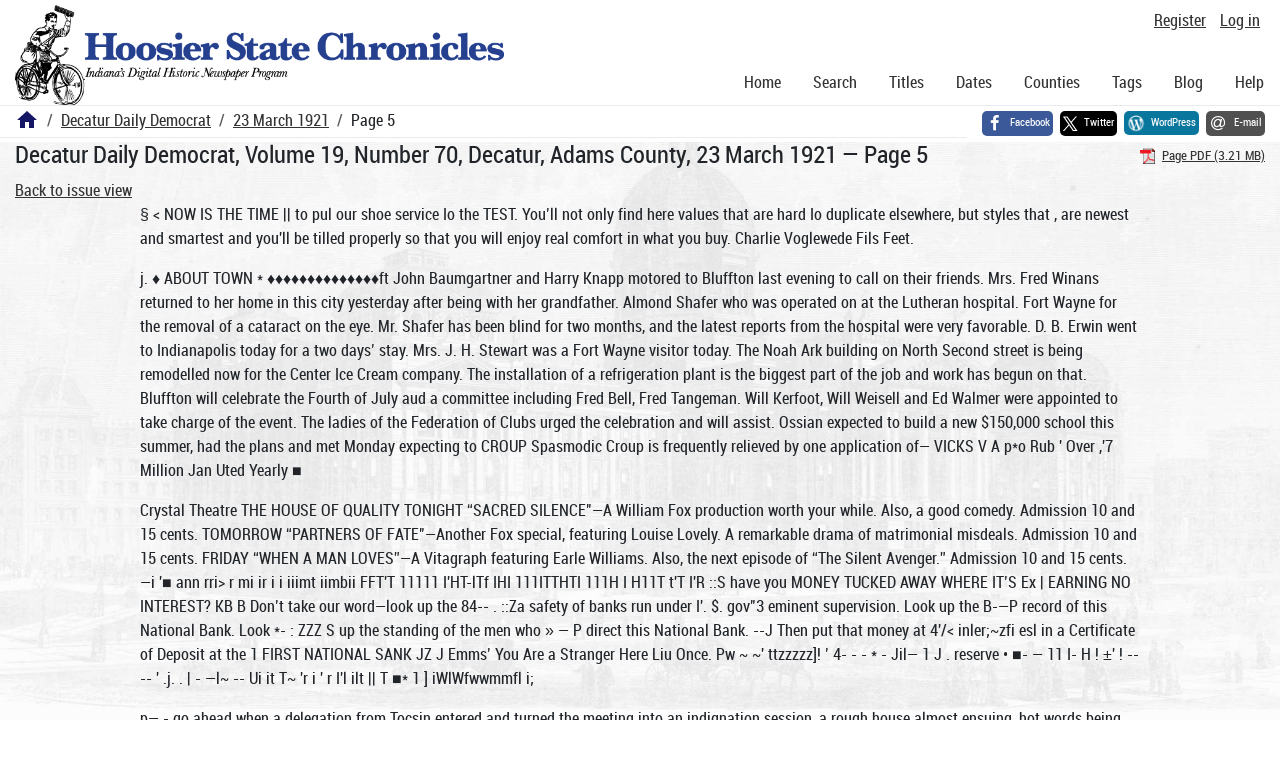

--- FILE ---
content_type: text/html; charset=utf-8
request_url: https://newspapers.library.in.gov/?a=d&d=DCDD19210323.1.5
body_size: 11655
content:


<!DOCTYPE html>
<html dir="ltr" lang="en">
  <head>
    <title>Page 5 &mdash; Decatur Daily Democrat 23 March 1921 &mdash; Hoosier State Chronicles: Indiana's Digital Historic Newspaper Program</title>

    <meta charset="UTF-8" />
    <meta name="veridian-license" content="XXXXX-XXXXX-OF5LU-XGR5U" />
    <meta name="veridian-version" content="CVS-D2025.11.20.00.00.00" />
    <meta name="viewport" content="width=device-width, initial-scale=1, shrink-to-fit=no" />
    <meta name="description" content="Hoosier State Chronicles: Indiana's Digital Historic Newspaper Program" />
    <meta name="bingbot" content="noarchive" />

    <!-- Canonical URL -->
    <link href="https://newspapers.library.in.gov/?a=d&amp;d=DCDD19210323.1.5" rel="canonical" />

    

    
<link href="/custom/indiana/web/favicon.ico?lmd=1768360006" rel="icon" />
<link href="/custom/indiana/web/favicon.ico?lmd=1768360006" rel="shortcut icon" />


    
    <!-- Bootstrap CSS -->
    
      <link href="/custom/indiana/web/style/bootstrap.min.css?lmd=1768360016" rel="stylesheet" type="text/css" />

    <!-- Core Veridian CSS -->
    <link href="/web/style/veridian.css?lmd=1767841104" rel="stylesheet" type="text/css" />
    

    
      <!-- jsSocials CSS files -->
      <link href="/web/style/font-awesome.min.css?lmd=1532571603" rel="stylesheet" type="text/css" />
      <link href="/web/style/jssocials.min.css?lmd=1767841104" rel="stylesheet" type="text/css" />
      <link href="/web/style/jssocials-theme-flat.min.css?lmd=1536104872" rel="stylesheet" type="text/css" />

    

    
    <!-- JQuery -->
    <script src="/web/script/jquery/jquery-3.5.1.min.js"></script>

    <!-- Bootstrap -->
    <script src="/web/script/bootstrap/bootstrap.bundle.min.js?lmd=1767841104"></script>

    <!-- Miscellaneous helper scripts -->
    <script src="/web/script/cooquery.js?lmd=1767841104"></script>

    <!-- Lazy loading -->
    <script src="/web/script/lozad/lozad-1.9.0.min.js"></script>

    <!-- Core Veridian Javascript -->
    <script src="/web/script/veridian-core.js?lmd=1767841104" id="veridiancorejs" data-core-data-json='
{
  "cgiArgD": "DCDD19210323.1.5",
  "cgiArgSrpos": "",

  "cookiePath": "/",

  "debug": false,

  "httpDomain": "newspapers.library.in.gov",
  "httpVeridian": "/",
  "state": "",

  "loadingIndicatorHTML": "&lt;span role=\"log\"&gt;Loading...&lt;/span&gt;",
  "saveString": "Save",
  "savedString": "Saved",
  "savingString": "Saving...",
  "systemErrorString": "A system error has occurred; please contact the site maintainer.",
  "unsavedChangesString": "There are unsaved changes that will be lost if you continue."
}
'></script>

    <!-- Editable functionality; includes metadata editing which can be done anonymously if access rules are configured appropriately -->
    <script src="/web/script/veridian-editable.js?lmd=1694992589" id="veridianeditablejs" data-edit-value-unsaved-changes-string="Are you sure you want to navigate away from this form?

There are unsaved changes that will be lost if you continue.

Press OK to continue, or Cancel to stay on the current form.
"></script>

    <!-- Veridian user contribution/account Javascript, if any of the user-specific features are enabled -->
    
      <script src="/web/script/veridian-usercontribution.js?lmd=1767841104" id="veridianusercontributionjs" data-delete-section-comment-confirmation-string="Are you sure you want to delete this comment?" data-delete-section-tag-confirmation-string="Are you sure you want to delete this tag?"></script>
      
<script src="/web/script/veridian-unicode.js?lmd=1767841104"></script>
<script src="/web/script/veridian-useraccount.js?lmd=1767841104" id="veridianuseraccountjs" data-delete-user-list-confirmation-string="Are you sure you want to delete this list?" data-delete-user-list-item-confirmation-string="Are you sure you want to remove this list item?" data-disable-user-history-confirmation-string="Are you sure? All existing history entries will be removed."></script>


    <script src="/web/script/veridian-pagelevel.js?lmd=1694993515" id="veridianpageleveljs" data-document-OID="DCDD19210323" data-viewer-data-json='
{
  
  "sectionPageBlockAreas": {  }
}
'></script>

    
<link href="https://fonts.googleapis.com/css?family=Bitter|PT+Sans:400,700|PT+Serif:400,400i,700" rel="stylesheet">
<link href="/custom/indiana/web/style/indiana.css?lmd=1768360016" rel="stylesheet" type="text/css" />
<script src="/custom/indiana/web/script/indiana.js?lmd=1768360005"></script>

    

    
<!-- Google tag (gtag.js) -->
<script async src="https://www.googletagmanager.com/gtag/js?id=G-MX8GLL90YN"></script>
<script src="/web/script/veridian-gtag.js?lmd=1718330699" id="veridiangtagjs" data-primary-GA-ID="G-MX8GLL90YN" data-additional-GA-ID="G-QWWGB13QYM" data-GA4-content-grouping-string="Decatur Daily Democrat"></script>
<script async src="https://siteimproveanalytics.com/js/siteanalyze_10656.js"></script>

    
<!-- Google Tag Manager -->
<script id="gtmjs" nonce="NcQKggZpsxawTBrbQX4KclScz56xkbAIRliTfFIpOECzo=">(function(w,d,s,l,i){w[l]=w[l]||[];w[l].push({'gtm.start':new Date().getTime(),event:'gtm.js'});var f=d.getElementsByTagName(s)[0],j=d.createElement(s),dl=l!='dataLayer'?'&l='+l:'';j.async=true;j.src='https://www.googletagmanager.com/gtm.js?id='+i+dl;var n=d.querySelector('[nonce]');n&&j.setAttribute('nonce',n.nonce||n.getAttribute('nonce'));f.parentNode.insertBefore(j,f);})(window,document,'script','dataLayer','GTM-WKV3B6');</script>
<!-- End Google Tag Manager -->

  </head>

  <body>
    <div class="skiplink"><a class="visually-hidden-focusable" href="#content">Skip to main content</a></div>


  
  <header id="header">
    <div id="headertopcell" class="commonedging">
      <!-- INDIANA CUSTOMSIATION: New title at the top of most document pages -->
       <div id="doctitle">Hoosier State Chronicles: Indiana's Digital Historic Newspaper Program</div>
      
<div id="navbarcollapsed" class="dropdown d-print-none hiddenwhennotsmall">
  <a class="dropdown-toggle" data-bs-toggle="dropdown" href="#navbarcollapseddropdown" role="button" aria-haspopup="true" aria-expanded="false" title="Navigation menu" aria-label="Navigation menu"><svg class="svgicon touchclickable" height="24" viewBox="0 0 24 24" width="24" aria-label="Navigation menu" role="img"><title>Navigation menu</title><path d="M0 0h24v24H0z" fill="none"/><path d="M3 18h18v-2H3v2zm0-5h18v-2H3v2zm0-7v2h18V6H3z"/></svg></a>
  <nav id="navbarcollapseddropdown" class="dropdown-menu">
    
  <a class="dropdown-item " href="/?a=p&amp;p=home&amp;">Home</a>
  <a class="dropdown-item " href="/?a=q&amp;">Search</a>
  <a class="dropdown-item " href="/?a=cl&amp;cl=CL1&amp;">Titles</a>
  <a class="dropdown-item " href="/?a=cl&amp;cl=CL2&amp;">Dates</a>
  <a class="dropdown-item " href="/?a=pcl&amp;pcl=PCL1&amp;">Counties</a>
  <a class="dropdown-item " href="/?a=scl&amp;scl=Tags&amp;">Tags</a>
  <a class="dropdown-item" href="https://blog.newspapers.library.in.gov/">Blog</a>
  <a class="helplink dropdown-item " data-help-section="all" href="/?a=p&amp;p=help&amp;#all">Help</a>
  <div class="dropdown-divider"></div>
  
    
      <a class="dropdown-item registerlink " href="/?a=ur&amp;command=ShowRegisterNewUserPage&amp;opa=a%3Dd%26d%3DDCDD19210323.1.5&amp;">Register</a>
      <a class="dropdown-item loginlink " href="/?a=a&amp;command=ShowAuthenticateUserPage&amp;opa=a%3Dd%26d%3DDCDD19210323.1.5&amp;">Log in</a>

  </nav>
</div>

      <div>

  <div id="userlinks" class="d-print-none">
    <div>
      
        <a class="registerlink" href="/?a=ur&amp;command=ShowRegisterNewUserPage&amp;opa=a%3Dd%26d%3DDCDD19210323.1.5&amp;">Register</a>
         <a class="loginlink" href="/?a=a&amp;command=ShowAuthenticateUserPage&amp;opa=a%3Dd%26d%3DDCDD19210323.1.5&amp;">Log in</a>
    </div>
  </div>
</div>
      <div>

</div>
    </div>
    <div id="headerbottomcell">
      <div id="bannerlogo" class="commonedging  offsetbannerlogo"><img alt="Hoosier State Chronicles: Indiana's Digital Historic Newspaper Program" src="/custom/indiana/web/images/mast_color_100px.png" title="Hoosier State Chronicles: Indiana's Digital Historic Newspaper Program" /></div>
      
<div id="navbar" class="d-print-none hiddenwhensmall">
  <nav>
    
<ul id="navbarentries" class="nav">
  <li class="nav-item"><a class="nav-link " href="/?a=p&amp;p=home&amp;">Home</a></li>
  <li class="nav-item"><a class="nav-link " href="/?a=q&amp;">Search</a></li>
  <li class="nav-item"><a class="nav-link " href="/?a=cl&amp;cl=CL1&amp;">Titles</a></li>
  <li class="nav-item"><a class="nav-link " href="/?a=cl&amp;cl=CL2&amp;">Dates</a></li>
  <li class="nav-item"><a class="nav-link " href="/?a=pcl&amp;pcl=PCL1&amp;">Counties</a></li>
  <li class="nav-item"><a class="nav-link " href="/?a=scl&amp;scl=Tags&amp;">Tags</a>
  <li class="nav-item"><a class="nav-link" href="https://blog.newspapers.library.in.gov/">Blog</a></li>
  <li class="nav-item"><a class="helplink nav-link " data-help-section="all" href="/?a=p&amp;p=help&amp;#all">Help</a></li>
</ul>

  </nav>
</div>

    </div>
    <nav id="breadcrumbscell" class="d-print-none">
      <!-- INDIANA CUSTOMISATION: Move social bookmarks here (renaming the id so it is sensible) The extra divs are for giving the places enough space -->
      <div id="breadcrumbsportion">
        
<ol class="breadcrumb commonedging"><li class="breadcrumb-item"><a href="/?a=p&amp;p=home&amp;" title="Hoosier State Chronicles: Indiana's Digital Historic Newspaper Program"><svg class="svgicon " height="24" viewBox="0 0 24 24" width="24" aria-label="Hoosier State Chronicles: Indiana's Digital Historic Newspaper Program" role="img"><title>Hoosier State Chronicles: Indiana's Digital Historic Newspaper Program</title><path d="M10 20v-6h4v6h5v-8h3L12 3 2 12h3v8z"/><path d="M0 0h24v24H0z" fill="none"/></svg></a></li>

  <li class="breadcrumb-item"><a  href="/?a=cl&amp;cl=CL1&amp;sp=DCDD&amp;">Decatur Daily Democrat</a></li><li class="breadcrumb-item"><a  href="/?a=d&amp;d=DCDD19210323&amp;">23 March 1921</a></li><li class="breadcrumb-item">Page 5</li>
</ol>

      </div>
      <div id="sociallinksportion">
        <div id="socialbookmarkscell" class="commonedging">

  <div id="socialbookmarks"><!-- Filled by the following jsSocials code --></div>
  <script src="/web/script/jssocials.min.js?lmd=1767841104"></script>
  <script id="veridianjssocialsjs" src="/custom/indiana/web/script/veridian-jssocials.js?lmd=1768360006" data-custom-images="/custom/indiana/web/images" ></script>
</div>
      </div>
    </nav>
  </header>
  <main>
    <div id="content">



<div class="widthrestrictionnone">

<div id="pagecontent" class="commonedging">
  <div id="documentdisplayheader" class=""><h1>Decatur Daily Democrat, Volume 19, Number 70, Decatur, Adams County, 23 March 1921 &mdash; Page 5</h1> <div id="documentdisplayheaderlinks"><a  class="pdflink" href="/?a=is&amp;oid=DCDD19210323.1.5&amp;type=staticpdf&amp;" rel="noopener" target="_blank"><span class="hiddenwhensmall">Page PDF (3.21 MB)</span></a></div></div>


<div id="documentdisplaycontentheader" class="d-print-none">
  
    <!-- Must be redirected from another view - hide the normal controls -->
    <div><a class="d-print-none" href="/?a=d&amp;d=DCDD19210323.1.5&amp;">Back to issue view</a></div>

  
</div>



<!-- Depending on the st (show text) argument, display either the page-level images or text -->

  

<div class="widthrestrictiondefault">

  
  <p dir="auto">§ &lt; NOW IS THE TIME || to pul our shoe service Io the TEST. You’ll not only find here values that are hard Io duplicate elsewhere, but styles that , are newest and smartest and you'll be tilled properly so that you will enjoy real comfort in what you buy. Charlie Voglewede Fils Feet.</p><p dir="auto">j. ♦ ABOUT TOWN * ♦♦♦♦♦♦♦♦♦♦♦♦♦♦ft John Baumgartner and Harry Knapp motored to Bluffton last evening to call on their friends. Mrs. Fred Winans returned to her home in this city yesterday after being with her grandfather. Almond Shafer who was operated on at the Lutheran hospital. Fort Wayne for the removal of a cataract on the eye. Mr. Shafer has been blind for two months, and the latest reports from the hospital were very favorable. D. B. Erwin went to Indianapolis today for a two days’ stay. Mrs. J. H. Stewart was a Fort Wayne visitor today. The Noah Ark building on North Second street is being remodelled now for the Center Ice Cream company. The installation of a refrigeration plant is the biggest part of the job and work has begun on that. Bluffton will celebrate the Fourth of July aud a committee including Fred Bell, Fred Tangeman. Will Kerfoot, Will Weisell and Ed Walmer were appointed to take charge of the event. The ladies of the Federation of Clubs urged the celebration and will assist. Ossian expected to build a new $150,000 school this summer, had the plans and met Monday expecting to CROUP Spasmodic Croup is frequently relieved by one application of— VICKS V A p*o Rub ' Over ,'7 Million Jan Uted Yearly ■</p><p dir="auto">Crystal Theatre THE HOUSE OF QUALITY TONIGHT “SACRED SILENCE"—A William Fox production worth your while. Also, a good comedy. Admission 10 and 15 cents. TOMORROW “PARTNERS OF FATE"—Another Fox special, featuring Louise Lovely. A remarkable drama of matrimonial misdeals. Admission 10 and 15 cents. FRIDAY “WHEN A MAN LOVES”—A Vitagraph featuring Earle Williams. Also, the next episode of “The Silent Avenger.” Admission 10 and 15 cents. —i '■ ann rri&gt; r mi ir i i iiimt iimbii FFT'T 11111 I'HT-lTf IHI 111ITTHTI 111H I H11T t'T I'R ::S have you MONEY TUCKED AWAY WHERE IT’S Ex | EARNING NO INTEREST? KB B Don’t take our word—look up the 84-- . ::Za safety of banks run under I'. $. gov"3 eminent supervision. Look up the B-—P record of this National Bank. Look *- : ZZZ S up the standing of the men who » — P direct this National Bank. --J Then put that money at 4'/&lt; inler;~zfi esl in a Certificate of Deposit at the 1 FIRST NATIONAL SANK JZ J Emms’ You Are a Stranger Here Liu Once. Pw ~ ~' ttzzzzz]! ’ 4- - - * - Jil— 1 J . reserve • ■- — 11 I- H ! ±' ! ---- ' .j. . | - —l~ -- Ui it T~ 'r i ' r I'l ilt || T ■* 1 ] iWlWfwwmmfl i;</p><p dir="auto">p— - go ahead when a delegation from Tocsin entered and turned the meeting into an indignation session, a rough house almost ensuing, hot words being exchanged and as a re- I suit it looks doubtful if the work will ■ proceed. The old building has been • condemned and' the commission will' not be extended. The fight has been i on several years and has just reach- ■ ed a climax now. Charles D. Teeple has been elected chairman of the city republican committee and several sessions have been held. So far however no candi- I dates have filed declarations of their ' intentions to run for office. Developments are expected within a few days. ‘ Joe Morris, Victor Baltzell and ' Harold Daniels were in Berne yester- I day passing bills for the senior class : play. “Nothing But the Truth,” which will be given at the gym Friday eve- | ning, April. 1. One of the largest crowds that at- ! tended the regular evening lenten services were present at the St. Mary's Catholic church last evening, at which time Father Seimetz delivered a wonderful sermon, bringing to a close his series of lenten sermons. R. Putman of Van Wert. Ohio, was ' in Decatur today on business. The democratic city committee will meet this evening at the J. F. Fruchte offices. ENGLAND TO VOTE SOON London, Mar. 23 —(Special to Daily I Democrat) — Premier Lloyd George 1 today urged the nation to get ready for a general election "at no distant! ; date.” i His warning was uttered in his j speech to the new coalition members | i of parliament at a luncheon. . -tJasaMMwr ■</p><p dir="auto">DECATUR DAILY DEMOCRAT, WEDNESDAY, MARCH 23, 1921. f</p><p dir="auto">WAS BUSY MAN IN HOSPITALS Commander of Wyoming Departmant Spent Many Montha in Kansas ano Connecticut Institutiona. Although he was forty-nine years old at the start of the World war, Dr. M. A. Newell</p><p dir="auto">of Sheridan, Wyo., i commander of tlie ( Wyoming department of the Amer- 1 lean Legion, entered the service 1 und spent many busy montha in Kansas and Connecticut hospitals. Dr. Newell was born In Saratoga county, N. Y„ and received his early education tn the</p><p dir="auto">ij&amp;K a BMB</p><p dir="auto">public schools and in Saratoga academy. He was graduated from the college of physicians and surgeons, medical department, Columbia university, In 1890, when he moved to Wyoming. Dr. Newell has served on the staffs of a number of governors of his state and was at one time assistant surgeon general of Wyoming. He entered the service in August, 1918, and served at the M. O. T. C., Fort Riley, Kan., and at U. S. General hospital, No. 16, at New Haven, Conn. He was one of the organizers of the Donald Garbutt post of Sheridan and was elected department commander in August, 1919. IN DEFENSE OF THE FARMERS Statement That Agriculturists Turn Backs on ex-Service Men Is Attacked by Writers. A statement that the farmers of this country gained considerably as u rej suit of the World war and now turn their backs on ex-service men has been challenged by numerous writers. The following is a good statement I of the fanners’ case, as one correI spondent outlines It: “Sixty years of my life had rolled away when this country entered the war. I had four boys and they certainly all wore breeches, but none of ' them claimed exemption. Three of them enlisted shortly after war was declared. The youngest was a boy of I eighteen. Myself, one of the boys, and my sixteen-year-old daughter were left to conduct a farm of more than 300 acres, and we had to work from 16 to 18 hours every day. If we hired any help we bad to pay munition plant wages for an eight-hour day, and If we had any surplus cash, the Y. M. C. A., the Red Cross, Jewish f Welfare Board, Salvation Army and j other meritorious war agencies absoibed it. I know that other farmers in this section were in the same condition. I also know’ that the states which have paid their ex-soldiers bonuses to date are almost exclusivej ly agricultural.” WHY SCRUGGS WAS HONORED Texas ex-Doughboy Is Made State Adjutant Because He Attended Every Legion Convention. Because Charles W. Scruggs of Dallas, Tex., attended every state and na-</p><p dir="auto">I B * » &lt; ■</p><p dir="auto">tional convention of the American Legion, he was rewarded with the ' strenuous job of adjutant, of the Texas department. Mr. Scruggs en- • listed as a private in the Thirtysixth division early in the war, .&lt; and served with &lt; that unit in Amer- j</p><p dir="auto">ica and France. I He was discharged as a sergeant at | Camp Bowie, Tex., March 1, 1919. Mr. I Scruggs attended the University of I Texas and then taught school two years. At the outbreak of the war he was a reporter on a Texas newspaper. — Convicts in Olive Drab Uniforms. A protest against the wearing of the olive drab United States service uniform by prisoners of the Monroe State Reformatory at Monroe, Wash., has been made by Thomas N. Swale, commander of the Washington department of the American Legion, who with a committee of Legionnaires visited that institution. Representatives of the bureau of War Bisk Insurance and the federal board for Vocational Education joined with the Legion members in the protest to the state officials. Shortage of funds and the low cost of the uniforms were responsible for their adoption as the official prison garb, according to state officials. It is believed that the prison officials will adopt some other uni-| form for the convicts. States O. K. Five-Fold Plan The state legislatures of North Dakota, " Oregon and Minnesota have adopted resolutions urging that con-1 gress pass the Fordney bill, which em-1 bodies the five-fold compensation plan of the American Legion. The action of the North Dakota legislators is especially noteworthy in that their state has already awarded each veteran a flat bonus of $25 a month of service, the largest state bonus to be granted. Legion Athletes in Training. American Legion athletes keep In I training in many parts of. the world by competing in all branches of sports.! The •polo team of Kauai- Post No. 2, Department of Hawaii, has been the victor in contests with a number of regular army teams. 1</p><p dir="auto">gPORT NEWS Win Two Out of Three. Marion Higgs’ K. of P. bowlers took two of the throe games from the G. G. team last evening, winning total pins, and putting the latter team backward in the percentage c olumn. The next few games will decide the winners in the city tournament, ut: . there are but three contests, the one this evening between the General Electric and True Miller's Pythian : team. Next Monday the contest will be between the K. of P. c.M) and the G. G’s„ und on next Wednesday, March 30, the last game will be play- ’ ed by the K. of P. (B) and the Gon eral Electric squad. Tuesday evening’s score: K. OF P. (B) L. Biggs 179 215 174 E. Schmitt 217 175 194 J. Stewart 112 146 177 ■ W. F. Beery 191 165 180 &gt; M. Biggs 136 160 143 T0ta1—2564. 835 861 868 G. G’s. E. Aughenbaugh 210 126 203 R. Christen 136 138 138 J. Hurst 155 152 ISI ; W. Brushwlller 131 164 176 j O. Lankenau 165 187 181 \ T0ta1—2434. 788 767 879 j THE STANDING Won Lost Pct. - K. of P. (B) 18 15 .545 K. of P. (M) ... 16 14 .533 | G. E 15 15 .500 | G. G 13 20 .394 . Dempsey to Get Thirty Per Cent. New York, March 23. —Jack Demp- : sey probably will be signed to an 1 agreement today to fight Georges &lt; Carpentier for 30 per cent, of the 1 gross receipts. Tex Rickard, pro- t moter of the fight, said today he * would meet Jack Kearns, manager of &gt; tho champion and sign a new agreement minus the $300,000 guarantee. “After Kearns signs I feel sure we will have no trouble getting Carpentier’s signature on an agree- 1 ment for 20 per cent,” Rickard said, I Kearns when told by Rickard that he i was willing to give sixty per cent, of . tho receipts, wanted forty per cent. ( for the champion, but was finally in- - duced to accept three-fifths of the ; purse.’ i i O’Dowd Goes Under Knife. New York, March 23. —Mi k e O'Dowd, former middleweight chain- 1 ———’ 1 ■ ■</p><p dir="auto">iniMmmi || II imumtii wfriif rMVTnrr "ht “wir'*‘*ir*T | i mw*”* 1 *" - Getting What You Pay For in Your EASTER CLOTHES * 'i You want to be smartly dressed for Easter, of course. tui; imnwn UAm Hut the style you like when the clothes are new ought to IHE 1 KOI EL HAI, look that wav for months after; that’s what you pay for. SHIRT, TIE, ETC. When you buy our clothes you get it; they hold shape, wear better, last longer—and the Spring prices are much lower; should be selected with fuii as- you’ll see the supreme value. surance of Correctness, quality, - , sxsxx: Special Values, - Kupenheimer like the prices. * ' z Fine Easter Suits I $37.50, $40.00, $42.50, $45.00 / “Special” because they are indeed specially seZ'l x lected, specially grouped and specially low priced / , \ Io give you lhe utmost money’s worth in Style, / '-j. Quality, Service. Serges and Cashmeres in the new Stripes and Mixtures. . B Sms’ Suits •6.50 ’12.50 Iviiwfln Lillie enough for all wool Norfolk Suits—all wool genuine Spring Suits with boyish pride in every line—Sizes for boys up to 18 years. wlpii' Vance &amp; Linn Wlv// '■ &gt; y Right Clothes at Right Prices. ■, . /</p><p dir="auto">. I ’ ■ * ■ ■ • ... ■&gt; For Easier - and After. I That “run down al the heel” look will do no longer. / V I ' ‘ ,r /’ ' J I vJV 1 'jrA The °*d p * ea of P r ’ ces doesn't hold ‘pFA '’ * jpOl |/7ffi jfip 'TA when we can sell you a good suit for S2O, $25 I I '"'/// and an extra good suit for .•UdJfpiL $35, S4O and $45 * fpiTJS mF IQI I U ll'/* U r A- s - T Eet Easter holiday find you fitted out In / v)&amp; ■'/&lt; in one of these suits. fl I ■l/7 Do you need a new Easter hat? Why I I I Avr no t buy one to go with your new Easter I (-4, i / I*! BU ‘ t? I I Teeple, Brandyberry &amp; Peterson B Cater to Easter Shoppers. , ||</p><p dir="auto">pion, will be operated upon today, ac- i cording to his manager, Paddy Mui- j lins, “The operation is necessary as | the result of low blows struck by Johnny Wilson in their recent meeting,” he said. KNIGHTS OF PYTHIAS Members of the Knights of Pythias lodge will meet Thursday evening at the home on Third street. Every, member who can do so is urged to attend. Many letters pertaining to tlie initiation of the large (lass on Thursday evening, April 7, will need attention, and it will be necessary to make plans for the reception of visiting brethren on that evening. Come out and help. C. C. s—s—s—WANT ADS EARN—s—s—s</p><p dir="auto">; * —&gt; c M. P.’s SO POOR THEY t MUST STRAP-HANG , ♦— ♦ a London.—(By Mail to United Press) ■ —A member of parliament’s life is e not a happy one. In fact, various- M. P.'s gathered t th3msel,ves together into a select r committee in order to prove just how unhappy a life they led. The t general grievance of these men who J I represent constituencies is the same s as that of the men who represent I nothing—lack of cash. The salary of a member of parliament is 400 pounds a year—or about $1,600. which, it is t claimed, does not lift them “above tlte ordinary worries of the kitehen.' t M. P.'s pointed out that their incomes only permitted them to travel I i third-class on the railways and thej I — » I</p><p dir="auto">compared themselves to ‘ Varan of the Apes" on account of the invariable and unnecessary exercise they got "strap-hanging" in the crowded trains each day. The upshot of the whole investigation was that the following recomniendtions are to be made: No change in M. P.’s salaries, but that the 400 pounds should bo regarded as expenses and therefore not subject to income tax, which is very heavy in England. That M. P.’s should have free ftrstdass travel between London and their constituencies. Free postage on parliamentary letters. This probably constitutes the most human document that has ever appeared in the guise of a white paper. " 1 " "" "</p>

</div>




  </div>

</div>



    </div>
  </main>
  <footer id="footer">
    <ul id="footercontent" class="commonedging d-print-none">
      <li id="footercopyright">&copy; 2008-2026 <a class="footerlink" href="https://veridiansoftware.com" rel="noopener" target="_blank">DL Consulting.</a> All rights reserved.</li>
      <li id="footerpoweredby">Powered by <a class="footerlink" href="https://veridiansoftware.com" rel="noopener" target="_blank">Veridian</a></li>
      
      <li id="footerprivacy"><a class="privacylink footerlink" data-privacy-section="all" href="/?a=p&amp;p=privacy&amp;#all">Privacy policy</a> | <a class="termslink footerlink" data-terms-section="all" href="/?a=p&amp;p=terms&amp;#all">Terms of use</a></li>
    </ul>
  </footer>


    
<div id="alertpopup" class="modal" tabindex="-1" role="alert" aria-atomic="true" aria-labelledby="alertpopuplabel" aria-hidden="true">
  <div class="modal-dialog modal-lg" role="document">
    <div class="modal-content">
      <div class="modal-header">
        <h2 id="alertpopuplabel" class="modal-title">Alert</h2>
        <button type="button" class="btn-close" data-bs-dismiss="modal" aria-label="Close"></button>
      </div>
      <div class="popupcontent modal-body">
        <p id="alertpopupmessage"><!-- Filled by openAlertPopup() when the popup is opened --></p><div id="alertpopupbuttoncontainer"><input class="btn btn-primary button250" data-bs-dismiss="modal" type="button" value="OK" /></div>
      </div>
    </div>
  </div>
</div>

    
<div id="editvaluepopup" class="modal" tabindex="-1" role="dialog" aria-labelledby="editvaluepopuplabel" aria-hidden="true">
  <div class="modal-dialog modal-lg" role="document">
    <div class="modal-content">
      <div class="modal-header">
        <h2 id="editvaluepopuplabel" class="modal-title">Edit</h2>
        <button type="button" class="btn-close" data-bs-dismiss="modal" aria-label="Close"></button>
      </div>
      <div class="popupcontent modal-body">
        <!-- Filled by AJAX when the popup is opened -->
      </div>
    </div>
  </div>
</div>

    
<div id="helppopup" class="modal" tabindex="-1" role="dialog" aria-labelledby="helppopuplabel" aria-hidden="true">
  <div class="modal-dialog modal-lg" role="document">
    <div class="modal-content">
      <div class="modal-header">
        <h2 id="helppopuplabel" class="modal-title">Help</h2>
        <button type="button" class="btn-close" data-bs-dismiss="modal" aria-label="Close"></button>
      </div>
      <div class="popupcontent modal-body">
        <!-- Filled by openHelpPopup() -->
      </div>
    </div>
  </div>
</div>

    
<div id="privacypopup" class="modal" tabindex="-1" role="dialog" aria-labelledby="privacypopuplabel" aria-hidden="true">
  <div class="modal-dialog modal-lg" role="document">
    <div class="modal-content">
      <div class="modal-header">
        <h2 id="privacypopuplabel" class="modal-title">Privacy policy</h2>
        <button type="button" class="btn-close" data-bs-dismiss="modal" aria-label="Close"></button>
      </div>
      <div class="popupcontent modal-body">
        <!-- Filled by openPrivacyPopup() -->
      </div>
    </div>
  </div>
</div>

    
<div id="termspopup" class="modal" tabindex="-1" role="dialog" aria-labelledby="termspopuplabel" aria-hidden="true">
  <div class="modal-dialog modal-lg" role="document">
    <div class="modal-content">
      <div class="modal-header">
        <h2 id="termspopuplabel" class="modal-title">Terms of use</h2>
        <button type="button" class="btn-close" data-bs-dismiss="modal" aria-label="Close"></button>
      </div>
      <div class="popupcontent modal-body">
        <!-- Filled by openTermsPopup() -->
      </div>
    </div>
  </div>
</div>

    

    
      
        
<div id="adduserlistitemspopup" class="modal" tabindex="-1" role="dialog" aria-labelledby="adduserlistitemspopuplabel" aria-hidden="true">
  <div class="modal-dialog modal-lg" role="document">
    <div class="modal-content">
      <div class="modal-header">
        <h2 id="adduserlistitemspopuplabel" class="modal-title">Add to private list</h2>
        <button type="button" class="btn-close" data-bs-dismiss="modal" aria-label="Close"></button>
      </div>
      <div class="popupcontent modal-body">
        <!-- Filled by openAddUserListItemsPopup() -->
      </div>
    </div>
  </div>
</div>

        
<div id="moveuserlistitempopup" class="modal" tabindex="-1" role="dialog" aria-labelledby="moveuserlistitempopuplabel" aria-hidden="true">
  <div class="modal-dialog modal-lg" role="document">
    <div class="modal-content">
      <div class="modal-header">
        <h2 id="moveuserlistitempopuplabel" class="modal-title">Move to another list</h2>
        <button type="button" class="btn-close" data-bs-dismiss="modal" aria-label="Close"></button>
      </div>
      <div class="popupcontent modal-body">
        <!-- Filled by openMoveUserListItemPopup() -->
      </div>
    </div>
  </div>
</div>


    

    
      
        <!-- 
Elapsed time: 0.354402s
User time: 0.018326s
System time: 0.013764s
Children user time: 0.000000s
Children system time: 0.000000s
 -->

  <script defer src="https://static.cloudflareinsights.com/beacon.min.js/vcd15cbe7772f49c399c6a5babf22c1241717689176015" integrity="sha512-ZpsOmlRQV6y907TI0dKBHq9Md29nnaEIPlkf84rnaERnq6zvWvPUqr2ft8M1aS28oN72PdrCzSjY4U6VaAw1EQ==" nonce="NcQKggZpsxawTBrbQX4KclScz56xkbAIRliTfFIpOECzo=" data-cf-beacon='{"rayId":"9c11774c1ecd4a3e","version":"2025.9.1","serverTiming":{"name":{"cfExtPri":true,"cfEdge":true,"cfOrigin":true,"cfL4":true,"cfSpeedBrain":true,"cfCacheStatus":true}},"token":"99883729dc574a1597ad6df0bc664998","b":1}' crossorigin="anonymous"></script>
</body>
</html>



--- FILE ---
content_type: application/javascript
request_url: https://newspapers.library.in.gov/web/script/veridian-pagelevel.js?lmd=1694993515
body_size: 238
content:
//
// VERIDIAN PAGE-LEVEL PAGE JAVASCRIPT
//
// Copyright (C)  DL Consulting Ltd.
//


// Set some variables based on macro values, via "data" attributes
var documentOID = $("script#veridianpageleveljs").attr("data-document-OID");
var viewerData = JSON.parse($("script#veridianpageleveljs").attr("data-viewer-data-json"));



// ----------------------------------------------------------------------------------------------
//  DOM-READY CODE
// ----------------------------------------------------------------------------------------------

$(function()
{
  // Register event handlers on the _classiclogicalsectionpageblockanchor_ elements
  $(document).on("mouseout", "a.logicalsectionarea", function(e)
  {
    sectionOnMouseOut($(this).data("lsoid"));
  });
  $(document).on("mouseover", "a.logicalsectionarea", function(e)
  {
    sectionOnMouseOver($(this).data("lsoid"));
  });
});
